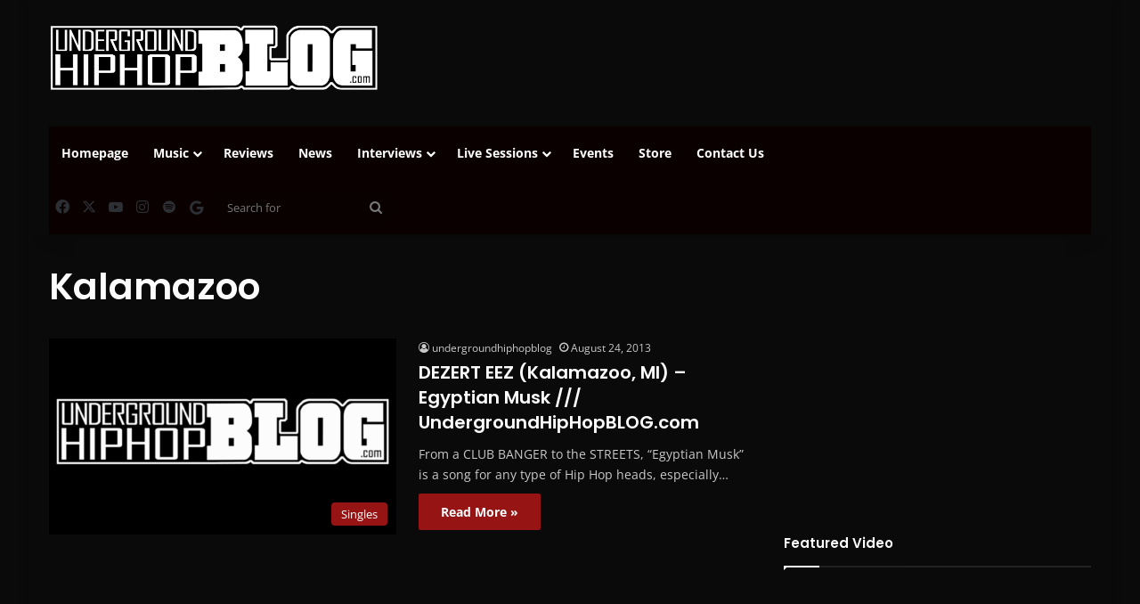

--- FILE ---
content_type: text/html; charset=utf-8
request_url: https://www.google.com/recaptcha/api2/aframe
body_size: 267
content:
<!DOCTYPE HTML><html><head><meta http-equiv="content-type" content="text/html; charset=UTF-8"></head><body><script nonce="XMxSeder89OWUqYXayLA5w">/** Anti-fraud and anti-abuse applications only. See google.com/recaptcha */ try{var clients={'sodar':'https://pagead2.googlesyndication.com/pagead/sodar?'};window.addEventListener("message",function(a){try{if(a.source===window.parent){var b=JSON.parse(a.data);var c=clients[b['id']];if(c){var d=document.createElement('img');d.src=c+b['params']+'&rc='+(localStorage.getItem("rc::a")?sessionStorage.getItem("rc::b"):"");window.document.body.appendChild(d);sessionStorage.setItem("rc::e",parseInt(sessionStorage.getItem("rc::e")||0)+1);localStorage.setItem("rc::h",'1769197166084');}}}catch(b){}});window.parent.postMessage("_grecaptcha_ready", "*");}catch(b){}</script></body></html>